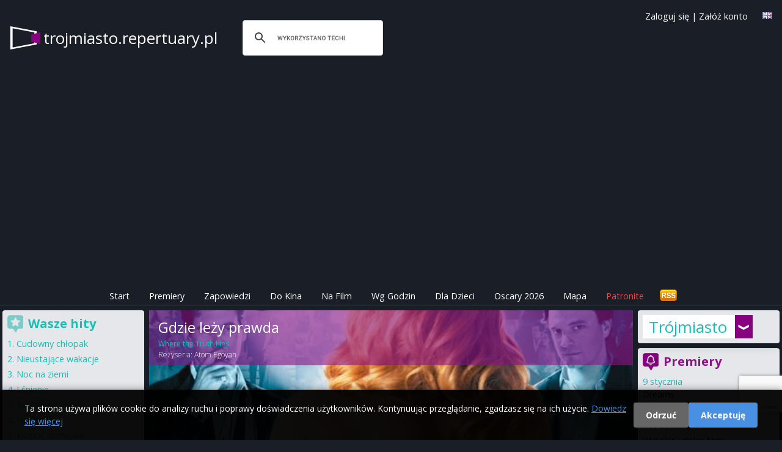

--- FILE ---
content_type: text/html; charset=utf-8
request_url: https://www.google.com/recaptcha/api2/anchor?ar=1&k=6LfVEtgoAAAAANXOBVoWFijbprW8yGnOZVZJAT0k&co=aHR0cHM6Ly90cm9qbWlhc3RvLnJlcGVydHVhcnkucGw6NDQz&hl=en&v=9TiwnJFHeuIw_s0wSd3fiKfN&size=invisible&anchor-ms=20000&execute-ms=30000&cb=siw1saprqe7y
body_size: 48135
content:
<!DOCTYPE HTML><html dir="ltr" lang="en"><head><meta http-equiv="Content-Type" content="text/html; charset=UTF-8">
<meta http-equiv="X-UA-Compatible" content="IE=edge">
<title>reCAPTCHA</title>
<style type="text/css">
/* cyrillic-ext */
@font-face {
  font-family: 'Roboto';
  font-style: normal;
  font-weight: 400;
  font-stretch: 100%;
  src: url(//fonts.gstatic.com/s/roboto/v48/KFO7CnqEu92Fr1ME7kSn66aGLdTylUAMa3GUBHMdazTgWw.woff2) format('woff2');
  unicode-range: U+0460-052F, U+1C80-1C8A, U+20B4, U+2DE0-2DFF, U+A640-A69F, U+FE2E-FE2F;
}
/* cyrillic */
@font-face {
  font-family: 'Roboto';
  font-style: normal;
  font-weight: 400;
  font-stretch: 100%;
  src: url(//fonts.gstatic.com/s/roboto/v48/KFO7CnqEu92Fr1ME7kSn66aGLdTylUAMa3iUBHMdazTgWw.woff2) format('woff2');
  unicode-range: U+0301, U+0400-045F, U+0490-0491, U+04B0-04B1, U+2116;
}
/* greek-ext */
@font-face {
  font-family: 'Roboto';
  font-style: normal;
  font-weight: 400;
  font-stretch: 100%;
  src: url(//fonts.gstatic.com/s/roboto/v48/KFO7CnqEu92Fr1ME7kSn66aGLdTylUAMa3CUBHMdazTgWw.woff2) format('woff2');
  unicode-range: U+1F00-1FFF;
}
/* greek */
@font-face {
  font-family: 'Roboto';
  font-style: normal;
  font-weight: 400;
  font-stretch: 100%;
  src: url(//fonts.gstatic.com/s/roboto/v48/KFO7CnqEu92Fr1ME7kSn66aGLdTylUAMa3-UBHMdazTgWw.woff2) format('woff2');
  unicode-range: U+0370-0377, U+037A-037F, U+0384-038A, U+038C, U+038E-03A1, U+03A3-03FF;
}
/* math */
@font-face {
  font-family: 'Roboto';
  font-style: normal;
  font-weight: 400;
  font-stretch: 100%;
  src: url(//fonts.gstatic.com/s/roboto/v48/KFO7CnqEu92Fr1ME7kSn66aGLdTylUAMawCUBHMdazTgWw.woff2) format('woff2');
  unicode-range: U+0302-0303, U+0305, U+0307-0308, U+0310, U+0312, U+0315, U+031A, U+0326-0327, U+032C, U+032F-0330, U+0332-0333, U+0338, U+033A, U+0346, U+034D, U+0391-03A1, U+03A3-03A9, U+03B1-03C9, U+03D1, U+03D5-03D6, U+03F0-03F1, U+03F4-03F5, U+2016-2017, U+2034-2038, U+203C, U+2040, U+2043, U+2047, U+2050, U+2057, U+205F, U+2070-2071, U+2074-208E, U+2090-209C, U+20D0-20DC, U+20E1, U+20E5-20EF, U+2100-2112, U+2114-2115, U+2117-2121, U+2123-214F, U+2190, U+2192, U+2194-21AE, U+21B0-21E5, U+21F1-21F2, U+21F4-2211, U+2213-2214, U+2216-22FF, U+2308-230B, U+2310, U+2319, U+231C-2321, U+2336-237A, U+237C, U+2395, U+239B-23B7, U+23D0, U+23DC-23E1, U+2474-2475, U+25AF, U+25B3, U+25B7, U+25BD, U+25C1, U+25CA, U+25CC, U+25FB, U+266D-266F, U+27C0-27FF, U+2900-2AFF, U+2B0E-2B11, U+2B30-2B4C, U+2BFE, U+3030, U+FF5B, U+FF5D, U+1D400-1D7FF, U+1EE00-1EEFF;
}
/* symbols */
@font-face {
  font-family: 'Roboto';
  font-style: normal;
  font-weight: 400;
  font-stretch: 100%;
  src: url(//fonts.gstatic.com/s/roboto/v48/KFO7CnqEu92Fr1ME7kSn66aGLdTylUAMaxKUBHMdazTgWw.woff2) format('woff2');
  unicode-range: U+0001-000C, U+000E-001F, U+007F-009F, U+20DD-20E0, U+20E2-20E4, U+2150-218F, U+2190, U+2192, U+2194-2199, U+21AF, U+21E6-21F0, U+21F3, U+2218-2219, U+2299, U+22C4-22C6, U+2300-243F, U+2440-244A, U+2460-24FF, U+25A0-27BF, U+2800-28FF, U+2921-2922, U+2981, U+29BF, U+29EB, U+2B00-2BFF, U+4DC0-4DFF, U+FFF9-FFFB, U+10140-1018E, U+10190-1019C, U+101A0, U+101D0-101FD, U+102E0-102FB, U+10E60-10E7E, U+1D2C0-1D2D3, U+1D2E0-1D37F, U+1F000-1F0FF, U+1F100-1F1AD, U+1F1E6-1F1FF, U+1F30D-1F30F, U+1F315, U+1F31C, U+1F31E, U+1F320-1F32C, U+1F336, U+1F378, U+1F37D, U+1F382, U+1F393-1F39F, U+1F3A7-1F3A8, U+1F3AC-1F3AF, U+1F3C2, U+1F3C4-1F3C6, U+1F3CA-1F3CE, U+1F3D4-1F3E0, U+1F3ED, U+1F3F1-1F3F3, U+1F3F5-1F3F7, U+1F408, U+1F415, U+1F41F, U+1F426, U+1F43F, U+1F441-1F442, U+1F444, U+1F446-1F449, U+1F44C-1F44E, U+1F453, U+1F46A, U+1F47D, U+1F4A3, U+1F4B0, U+1F4B3, U+1F4B9, U+1F4BB, U+1F4BF, U+1F4C8-1F4CB, U+1F4D6, U+1F4DA, U+1F4DF, U+1F4E3-1F4E6, U+1F4EA-1F4ED, U+1F4F7, U+1F4F9-1F4FB, U+1F4FD-1F4FE, U+1F503, U+1F507-1F50B, U+1F50D, U+1F512-1F513, U+1F53E-1F54A, U+1F54F-1F5FA, U+1F610, U+1F650-1F67F, U+1F687, U+1F68D, U+1F691, U+1F694, U+1F698, U+1F6AD, U+1F6B2, U+1F6B9-1F6BA, U+1F6BC, U+1F6C6-1F6CF, U+1F6D3-1F6D7, U+1F6E0-1F6EA, U+1F6F0-1F6F3, U+1F6F7-1F6FC, U+1F700-1F7FF, U+1F800-1F80B, U+1F810-1F847, U+1F850-1F859, U+1F860-1F887, U+1F890-1F8AD, U+1F8B0-1F8BB, U+1F8C0-1F8C1, U+1F900-1F90B, U+1F93B, U+1F946, U+1F984, U+1F996, U+1F9E9, U+1FA00-1FA6F, U+1FA70-1FA7C, U+1FA80-1FA89, U+1FA8F-1FAC6, U+1FACE-1FADC, U+1FADF-1FAE9, U+1FAF0-1FAF8, U+1FB00-1FBFF;
}
/* vietnamese */
@font-face {
  font-family: 'Roboto';
  font-style: normal;
  font-weight: 400;
  font-stretch: 100%;
  src: url(//fonts.gstatic.com/s/roboto/v48/KFO7CnqEu92Fr1ME7kSn66aGLdTylUAMa3OUBHMdazTgWw.woff2) format('woff2');
  unicode-range: U+0102-0103, U+0110-0111, U+0128-0129, U+0168-0169, U+01A0-01A1, U+01AF-01B0, U+0300-0301, U+0303-0304, U+0308-0309, U+0323, U+0329, U+1EA0-1EF9, U+20AB;
}
/* latin-ext */
@font-face {
  font-family: 'Roboto';
  font-style: normal;
  font-weight: 400;
  font-stretch: 100%;
  src: url(//fonts.gstatic.com/s/roboto/v48/KFO7CnqEu92Fr1ME7kSn66aGLdTylUAMa3KUBHMdazTgWw.woff2) format('woff2');
  unicode-range: U+0100-02BA, U+02BD-02C5, U+02C7-02CC, U+02CE-02D7, U+02DD-02FF, U+0304, U+0308, U+0329, U+1D00-1DBF, U+1E00-1E9F, U+1EF2-1EFF, U+2020, U+20A0-20AB, U+20AD-20C0, U+2113, U+2C60-2C7F, U+A720-A7FF;
}
/* latin */
@font-face {
  font-family: 'Roboto';
  font-style: normal;
  font-weight: 400;
  font-stretch: 100%;
  src: url(//fonts.gstatic.com/s/roboto/v48/KFO7CnqEu92Fr1ME7kSn66aGLdTylUAMa3yUBHMdazQ.woff2) format('woff2');
  unicode-range: U+0000-00FF, U+0131, U+0152-0153, U+02BB-02BC, U+02C6, U+02DA, U+02DC, U+0304, U+0308, U+0329, U+2000-206F, U+20AC, U+2122, U+2191, U+2193, U+2212, U+2215, U+FEFF, U+FFFD;
}
/* cyrillic-ext */
@font-face {
  font-family: 'Roboto';
  font-style: normal;
  font-weight: 500;
  font-stretch: 100%;
  src: url(//fonts.gstatic.com/s/roboto/v48/KFO7CnqEu92Fr1ME7kSn66aGLdTylUAMa3GUBHMdazTgWw.woff2) format('woff2');
  unicode-range: U+0460-052F, U+1C80-1C8A, U+20B4, U+2DE0-2DFF, U+A640-A69F, U+FE2E-FE2F;
}
/* cyrillic */
@font-face {
  font-family: 'Roboto';
  font-style: normal;
  font-weight: 500;
  font-stretch: 100%;
  src: url(//fonts.gstatic.com/s/roboto/v48/KFO7CnqEu92Fr1ME7kSn66aGLdTylUAMa3iUBHMdazTgWw.woff2) format('woff2');
  unicode-range: U+0301, U+0400-045F, U+0490-0491, U+04B0-04B1, U+2116;
}
/* greek-ext */
@font-face {
  font-family: 'Roboto';
  font-style: normal;
  font-weight: 500;
  font-stretch: 100%;
  src: url(//fonts.gstatic.com/s/roboto/v48/KFO7CnqEu92Fr1ME7kSn66aGLdTylUAMa3CUBHMdazTgWw.woff2) format('woff2');
  unicode-range: U+1F00-1FFF;
}
/* greek */
@font-face {
  font-family: 'Roboto';
  font-style: normal;
  font-weight: 500;
  font-stretch: 100%;
  src: url(//fonts.gstatic.com/s/roboto/v48/KFO7CnqEu92Fr1ME7kSn66aGLdTylUAMa3-UBHMdazTgWw.woff2) format('woff2');
  unicode-range: U+0370-0377, U+037A-037F, U+0384-038A, U+038C, U+038E-03A1, U+03A3-03FF;
}
/* math */
@font-face {
  font-family: 'Roboto';
  font-style: normal;
  font-weight: 500;
  font-stretch: 100%;
  src: url(//fonts.gstatic.com/s/roboto/v48/KFO7CnqEu92Fr1ME7kSn66aGLdTylUAMawCUBHMdazTgWw.woff2) format('woff2');
  unicode-range: U+0302-0303, U+0305, U+0307-0308, U+0310, U+0312, U+0315, U+031A, U+0326-0327, U+032C, U+032F-0330, U+0332-0333, U+0338, U+033A, U+0346, U+034D, U+0391-03A1, U+03A3-03A9, U+03B1-03C9, U+03D1, U+03D5-03D6, U+03F0-03F1, U+03F4-03F5, U+2016-2017, U+2034-2038, U+203C, U+2040, U+2043, U+2047, U+2050, U+2057, U+205F, U+2070-2071, U+2074-208E, U+2090-209C, U+20D0-20DC, U+20E1, U+20E5-20EF, U+2100-2112, U+2114-2115, U+2117-2121, U+2123-214F, U+2190, U+2192, U+2194-21AE, U+21B0-21E5, U+21F1-21F2, U+21F4-2211, U+2213-2214, U+2216-22FF, U+2308-230B, U+2310, U+2319, U+231C-2321, U+2336-237A, U+237C, U+2395, U+239B-23B7, U+23D0, U+23DC-23E1, U+2474-2475, U+25AF, U+25B3, U+25B7, U+25BD, U+25C1, U+25CA, U+25CC, U+25FB, U+266D-266F, U+27C0-27FF, U+2900-2AFF, U+2B0E-2B11, U+2B30-2B4C, U+2BFE, U+3030, U+FF5B, U+FF5D, U+1D400-1D7FF, U+1EE00-1EEFF;
}
/* symbols */
@font-face {
  font-family: 'Roboto';
  font-style: normal;
  font-weight: 500;
  font-stretch: 100%;
  src: url(//fonts.gstatic.com/s/roboto/v48/KFO7CnqEu92Fr1ME7kSn66aGLdTylUAMaxKUBHMdazTgWw.woff2) format('woff2');
  unicode-range: U+0001-000C, U+000E-001F, U+007F-009F, U+20DD-20E0, U+20E2-20E4, U+2150-218F, U+2190, U+2192, U+2194-2199, U+21AF, U+21E6-21F0, U+21F3, U+2218-2219, U+2299, U+22C4-22C6, U+2300-243F, U+2440-244A, U+2460-24FF, U+25A0-27BF, U+2800-28FF, U+2921-2922, U+2981, U+29BF, U+29EB, U+2B00-2BFF, U+4DC0-4DFF, U+FFF9-FFFB, U+10140-1018E, U+10190-1019C, U+101A0, U+101D0-101FD, U+102E0-102FB, U+10E60-10E7E, U+1D2C0-1D2D3, U+1D2E0-1D37F, U+1F000-1F0FF, U+1F100-1F1AD, U+1F1E6-1F1FF, U+1F30D-1F30F, U+1F315, U+1F31C, U+1F31E, U+1F320-1F32C, U+1F336, U+1F378, U+1F37D, U+1F382, U+1F393-1F39F, U+1F3A7-1F3A8, U+1F3AC-1F3AF, U+1F3C2, U+1F3C4-1F3C6, U+1F3CA-1F3CE, U+1F3D4-1F3E0, U+1F3ED, U+1F3F1-1F3F3, U+1F3F5-1F3F7, U+1F408, U+1F415, U+1F41F, U+1F426, U+1F43F, U+1F441-1F442, U+1F444, U+1F446-1F449, U+1F44C-1F44E, U+1F453, U+1F46A, U+1F47D, U+1F4A3, U+1F4B0, U+1F4B3, U+1F4B9, U+1F4BB, U+1F4BF, U+1F4C8-1F4CB, U+1F4D6, U+1F4DA, U+1F4DF, U+1F4E3-1F4E6, U+1F4EA-1F4ED, U+1F4F7, U+1F4F9-1F4FB, U+1F4FD-1F4FE, U+1F503, U+1F507-1F50B, U+1F50D, U+1F512-1F513, U+1F53E-1F54A, U+1F54F-1F5FA, U+1F610, U+1F650-1F67F, U+1F687, U+1F68D, U+1F691, U+1F694, U+1F698, U+1F6AD, U+1F6B2, U+1F6B9-1F6BA, U+1F6BC, U+1F6C6-1F6CF, U+1F6D3-1F6D7, U+1F6E0-1F6EA, U+1F6F0-1F6F3, U+1F6F7-1F6FC, U+1F700-1F7FF, U+1F800-1F80B, U+1F810-1F847, U+1F850-1F859, U+1F860-1F887, U+1F890-1F8AD, U+1F8B0-1F8BB, U+1F8C0-1F8C1, U+1F900-1F90B, U+1F93B, U+1F946, U+1F984, U+1F996, U+1F9E9, U+1FA00-1FA6F, U+1FA70-1FA7C, U+1FA80-1FA89, U+1FA8F-1FAC6, U+1FACE-1FADC, U+1FADF-1FAE9, U+1FAF0-1FAF8, U+1FB00-1FBFF;
}
/* vietnamese */
@font-face {
  font-family: 'Roboto';
  font-style: normal;
  font-weight: 500;
  font-stretch: 100%;
  src: url(//fonts.gstatic.com/s/roboto/v48/KFO7CnqEu92Fr1ME7kSn66aGLdTylUAMa3OUBHMdazTgWw.woff2) format('woff2');
  unicode-range: U+0102-0103, U+0110-0111, U+0128-0129, U+0168-0169, U+01A0-01A1, U+01AF-01B0, U+0300-0301, U+0303-0304, U+0308-0309, U+0323, U+0329, U+1EA0-1EF9, U+20AB;
}
/* latin-ext */
@font-face {
  font-family: 'Roboto';
  font-style: normal;
  font-weight: 500;
  font-stretch: 100%;
  src: url(//fonts.gstatic.com/s/roboto/v48/KFO7CnqEu92Fr1ME7kSn66aGLdTylUAMa3KUBHMdazTgWw.woff2) format('woff2');
  unicode-range: U+0100-02BA, U+02BD-02C5, U+02C7-02CC, U+02CE-02D7, U+02DD-02FF, U+0304, U+0308, U+0329, U+1D00-1DBF, U+1E00-1E9F, U+1EF2-1EFF, U+2020, U+20A0-20AB, U+20AD-20C0, U+2113, U+2C60-2C7F, U+A720-A7FF;
}
/* latin */
@font-face {
  font-family: 'Roboto';
  font-style: normal;
  font-weight: 500;
  font-stretch: 100%;
  src: url(//fonts.gstatic.com/s/roboto/v48/KFO7CnqEu92Fr1ME7kSn66aGLdTylUAMa3yUBHMdazQ.woff2) format('woff2');
  unicode-range: U+0000-00FF, U+0131, U+0152-0153, U+02BB-02BC, U+02C6, U+02DA, U+02DC, U+0304, U+0308, U+0329, U+2000-206F, U+20AC, U+2122, U+2191, U+2193, U+2212, U+2215, U+FEFF, U+FFFD;
}
/* cyrillic-ext */
@font-face {
  font-family: 'Roboto';
  font-style: normal;
  font-weight: 900;
  font-stretch: 100%;
  src: url(//fonts.gstatic.com/s/roboto/v48/KFO7CnqEu92Fr1ME7kSn66aGLdTylUAMa3GUBHMdazTgWw.woff2) format('woff2');
  unicode-range: U+0460-052F, U+1C80-1C8A, U+20B4, U+2DE0-2DFF, U+A640-A69F, U+FE2E-FE2F;
}
/* cyrillic */
@font-face {
  font-family: 'Roboto';
  font-style: normal;
  font-weight: 900;
  font-stretch: 100%;
  src: url(//fonts.gstatic.com/s/roboto/v48/KFO7CnqEu92Fr1ME7kSn66aGLdTylUAMa3iUBHMdazTgWw.woff2) format('woff2');
  unicode-range: U+0301, U+0400-045F, U+0490-0491, U+04B0-04B1, U+2116;
}
/* greek-ext */
@font-face {
  font-family: 'Roboto';
  font-style: normal;
  font-weight: 900;
  font-stretch: 100%;
  src: url(//fonts.gstatic.com/s/roboto/v48/KFO7CnqEu92Fr1ME7kSn66aGLdTylUAMa3CUBHMdazTgWw.woff2) format('woff2');
  unicode-range: U+1F00-1FFF;
}
/* greek */
@font-face {
  font-family: 'Roboto';
  font-style: normal;
  font-weight: 900;
  font-stretch: 100%;
  src: url(//fonts.gstatic.com/s/roboto/v48/KFO7CnqEu92Fr1ME7kSn66aGLdTylUAMa3-UBHMdazTgWw.woff2) format('woff2');
  unicode-range: U+0370-0377, U+037A-037F, U+0384-038A, U+038C, U+038E-03A1, U+03A3-03FF;
}
/* math */
@font-face {
  font-family: 'Roboto';
  font-style: normal;
  font-weight: 900;
  font-stretch: 100%;
  src: url(//fonts.gstatic.com/s/roboto/v48/KFO7CnqEu92Fr1ME7kSn66aGLdTylUAMawCUBHMdazTgWw.woff2) format('woff2');
  unicode-range: U+0302-0303, U+0305, U+0307-0308, U+0310, U+0312, U+0315, U+031A, U+0326-0327, U+032C, U+032F-0330, U+0332-0333, U+0338, U+033A, U+0346, U+034D, U+0391-03A1, U+03A3-03A9, U+03B1-03C9, U+03D1, U+03D5-03D6, U+03F0-03F1, U+03F4-03F5, U+2016-2017, U+2034-2038, U+203C, U+2040, U+2043, U+2047, U+2050, U+2057, U+205F, U+2070-2071, U+2074-208E, U+2090-209C, U+20D0-20DC, U+20E1, U+20E5-20EF, U+2100-2112, U+2114-2115, U+2117-2121, U+2123-214F, U+2190, U+2192, U+2194-21AE, U+21B0-21E5, U+21F1-21F2, U+21F4-2211, U+2213-2214, U+2216-22FF, U+2308-230B, U+2310, U+2319, U+231C-2321, U+2336-237A, U+237C, U+2395, U+239B-23B7, U+23D0, U+23DC-23E1, U+2474-2475, U+25AF, U+25B3, U+25B7, U+25BD, U+25C1, U+25CA, U+25CC, U+25FB, U+266D-266F, U+27C0-27FF, U+2900-2AFF, U+2B0E-2B11, U+2B30-2B4C, U+2BFE, U+3030, U+FF5B, U+FF5D, U+1D400-1D7FF, U+1EE00-1EEFF;
}
/* symbols */
@font-face {
  font-family: 'Roboto';
  font-style: normal;
  font-weight: 900;
  font-stretch: 100%;
  src: url(//fonts.gstatic.com/s/roboto/v48/KFO7CnqEu92Fr1ME7kSn66aGLdTylUAMaxKUBHMdazTgWw.woff2) format('woff2');
  unicode-range: U+0001-000C, U+000E-001F, U+007F-009F, U+20DD-20E0, U+20E2-20E4, U+2150-218F, U+2190, U+2192, U+2194-2199, U+21AF, U+21E6-21F0, U+21F3, U+2218-2219, U+2299, U+22C4-22C6, U+2300-243F, U+2440-244A, U+2460-24FF, U+25A0-27BF, U+2800-28FF, U+2921-2922, U+2981, U+29BF, U+29EB, U+2B00-2BFF, U+4DC0-4DFF, U+FFF9-FFFB, U+10140-1018E, U+10190-1019C, U+101A0, U+101D0-101FD, U+102E0-102FB, U+10E60-10E7E, U+1D2C0-1D2D3, U+1D2E0-1D37F, U+1F000-1F0FF, U+1F100-1F1AD, U+1F1E6-1F1FF, U+1F30D-1F30F, U+1F315, U+1F31C, U+1F31E, U+1F320-1F32C, U+1F336, U+1F378, U+1F37D, U+1F382, U+1F393-1F39F, U+1F3A7-1F3A8, U+1F3AC-1F3AF, U+1F3C2, U+1F3C4-1F3C6, U+1F3CA-1F3CE, U+1F3D4-1F3E0, U+1F3ED, U+1F3F1-1F3F3, U+1F3F5-1F3F7, U+1F408, U+1F415, U+1F41F, U+1F426, U+1F43F, U+1F441-1F442, U+1F444, U+1F446-1F449, U+1F44C-1F44E, U+1F453, U+1F46A, U+1F47D, U+1F4A3, U+1F4B0, U+1F4B3, U+1F4B9, U+1F4BB, U+1F4BF, U+1F4C8-1F4CB, U+1F4D6, U+1F4DA, U+1F4DF, U+1F4E3-1F4E6, U+1F4EA-1F4ED, U+1F4F7, U+1F4F9-1F4FB, U+1F4FD-1F4FE, U+1F503, U+1F507-1F50B, U+1F50D, U+1F512-1F513, U+1F53E-1F54A, U+1F54F-1F5FA, U+1F610, U+1F650-1F67F, U+1F687, U+1F68D, U+1F691, U+1F694, U+1F698, U+1F6AD, U+1F6B2, U+1F6B9-1F6BA, U+1F6BC, U+1F6C6-1F6CF, U+1F6D3-1F6D7, U+1F6E0-1F6EA, U+1F6F0-1F6F3, U+1F6F7-1F6FC, U+1F700-1F7FF, U+1F800-1F80B, U+1F810-1F847, U+1F850-1F859, U+1F860-1F887, U+1F890-1F8AD, U+1F8B0-1F8BB, U+1F8C0-1F8C1, U+1F900-1F90B, U+1F93B, U+1F946, U+1F984, U+1F996, U+1F9E9, U+1FA00-1FA6F, U+1FA70-1FA7C, U+1FA80-1FA89, U+1FA8F-1FAC6, U+1FACE-1FADC, U+1FADF-1FAE9, U+1FAF0-1FAF8, U+1FB00-1FBFF;
}
/* vietnamese */
@font-face {
  font-family: 'Roboto';
  font-style: normal;
  font-weight: 900;
  font-stretch: 100%;
  src: url(//fonts.gstatic.com/s/roboto/v48/KFO7CnqEu92Fr1ME7kSn66aGLdTylUAMa3OUBHMdazTgWw.woff2) format('woff2');
  unicode-range: U+0102-0103, U+0110-0111, U+0128-0129, U+0168-0169, U+01A0-01A1, U+01AF-01B0, U+0300-0301, U+0303-0304, U+0308-0309, U+0323, U+0329, U+1EA0-1EF9, U+20AB;
}
/* latin-ext */
@font-face {
  font-family: 'Roboto';
  font-style: normal;
  font-weight: 900;
  font-stretch: 100%;
  src: url(//fonts.gstatic.com/s/roboto/v48/KFO7CnqEu92Fr1ME7kSn66aGLdTylUAMa3KUBHMdazTgWw.woff2) format('woff2');
  unicode-range: U+0100-02BA, U+02BD-02C5, U+02C7-02CC, U+02CE-02D7, U+02DD-02FF, U+0304, U+0308, U+0329, U+1D00-1DBF, U+1E00-1E9F, U+1EF2-1EFF, U+2020, U+20A0-20AB, U+20AD-20C0, U+2113, U+2C60-2C7F, U+A720-A7FF;
}
/* latin */
@font-face {
  font-family: 'Roboto';
  font-style: normal;
  font-weight: 900;
  font-stretch: 100%;
  src: url(//fonts.gstatic.com/s/roboto/v48/KFO7CnqEu92Fr1ME7kSn66aGLdTylUAMa3yUBHMdazQ.woff2) format('woff2');
  unicode-range: U+0000-00FF, U+0131, U+0152-0153, U+02BB-02BC, U+02C6, U+02DA, U+02DC, U+0304, U+0308, U+0329, U+2000-206F, U+20AC, U+2122, U+2191, U+2193, U+2212, U+2215, U+FEFF, U+FFFD;
}

</style>
<link rel="stylesheet" type="text/css" href="https://www.gstatic.com/recaptcha/releases/9TiwnJFHeuIw_s0wSd3fiKfN/styles__ltr.css">
<script nonce="yT7oLWXEBZ22Pl02OIYAYg" type="text/javascript">window['__recaptcha_api'] = 'https://www.google.com/recaptcha/api2/';</script>
<script type="text/javascript" src="https://www.gstatic.com/recaptcha/releases/9TiwnJFHeuIw_s0wSd3fiKfN/recaptcha__en.js" nonce="yT7oLWXEBZ22Pl02OIYAYg">
      
    </script></head>
<body><div id="rc-anchor-alert" class="rc-anchor-alert"></div>
<input type="hidden" id="recaptcha-token" value="[base64]">
<script type="text/javascript" nonce="yT7oLWXEBZ22Pl02OIYAYg">
      recaptcha.anchor.Main.init("[\x22ainput\x22,[\x22bgdata\x22,\x22\x22,\[base64]/[base64]/[base64]/[base64]/cjw8ejpyPj4+eil9Y2F0Y2gobCl7dGhyb3cgbDt9fSxIPWZ1bmN0aW9uKHcsdCx6KXtpZih3PT0xOTR8fHc9PTIwOCl0LnZbd10/dC52W3ddLmNvbmNhdCh6KTp0LnZbd109b2Yoeix0KTtlbHNle2lmKHQuYkImJnchPTMxNylyZXR1cm47dz09NjZ8fHc9PTEyMnx8dz09NDcwfHx3PT00NHx8dz09NDE2fHx3PT0zOTd8fHc9PTQyMXx8dz09Njh8fHc9PTcwfHx3PT0xODQ/[base64]/[base64]/[base64]/bmV3IGRbVl0oSlswXSk6cD09Mj9uZXcgZFtWXShKWzBdLEpbMV0pOnA9PTM/bmV3IGRbVl0oSlswXSxKWzFdLEpbMl0pOnA9PTQ/[base64]/[base64]/[base64]/[base64]\x22,\[base64]\\u003d\\u003d\x22,\x22w7svw4BVDcOuGirDp2fDhMOmw701w50Vw6kSw4ofUyxFA8KKIsKbwpU6Cl7DpxDDmcOVQ3I1EsK+E0xmw4sWw5HDicOqw7bCucK0BMKtXsOKX0nDh8K2J8KKw4jCncOSDsO1wqXCl3zDuW/DrSDDuio5B8KIB8O1SQfDgcKLKFwbw4zCtz7Cjmkuwr/[base64]/wqsaSz7CiWnCvErClFzCk8OIdELCi3VRbsK4UiPCjsO/w7AJDDxLYXlRLMOUw7DCvsO8LnjDpBQPGkw2YHLCiglLUhEFXQUve8KUPkjDp8O3IMKvwp/DjcKsWmU+RQDCnsOYdcKXw4/Dtk3DgGnDpcOfwqjCtz9YMcKjwqfCghjCinfCqsKUwpjDmsOKT3NrMFDDokUbTBVEI8OZwprCq3hzeVZzejHCvcKcQ8O5fMOWFsKMP8OjwpFqKgXDscOOHVTDnMKFw5gCE8OVw5d4worCnHdKwpXDgFU4OcO+bsOdRMOwWlfCgFXDpytiwq/DuR/CtXUyFWXDu8K2OcO7Sy/DrFlqKcKVwqBsMgnCuwZLw5p0w6DCncO5wqN5XWzCkQ/CvSguw73Dkj0WwoXDm19MwrXCjUlEw4jCnCs/[base64]/Do8KywphqwoQTwrjCoizCu8ORVsKUwoNoexksFsO8wqIJw5jCpMOwwrZ0AsK/McOhSlDDvMKWw7zDkAnCo8Kdc8OlYsOQB0dXdBQ3wo5ew7xyw7fDtRHClRkmNMOydzjDj0sXVcOfw7PChEhnwoPClxddf1bCkm/DoipBw5NJCMOIYwhsw4c7Hglkwp/[base64]/DrFsmccO5woTCkHhoSnojwpXCmychwoBlZ1jDkyPCq34DDsKqw6/Dh8Kcw4wPLmLDo8OBwqTCmsOJHcOSasOKWcKTw4vDon7DpBbDgcOxDMKwMRnCl21sF8OJwoMLKMOIwp0aJcKdw6F8wrwKN8OewqDDg8KzYSNyw7TDrcKZLRzDtX7ClsOoITXDuAJKclQtw4zCnXHDtRbDkmwud1/DhQDDhHx2TRoWw4DDlsO3W0bDqW5wHh5/TMOowoLDhWxJw6Uzw50lw5cOwofCrMKHJwjDlcKxwr0MwrHDlxAUw6NZMEMOZhPDuk/Cnh4Dw5MfbsODUyACw53CncOvw5zDvCsJLsOIw7JyT2oywozCjMKGwp/DssO2w7DDmsOUw7fDg8K3aHFhw6rCnx9qIhbDvMOuNsK9wp3DmMOKw5N+w7zDs8KZwpXCucK/OG/CuC9Uw7/[base64]/CksKjHxdLwodMVS7ChMKww5TCln/DvV/DnMONORdPwo0nw4EvbAIMNVo1a3t/IMKrSMOtIcO8wozCqQzDgsOOwqQBMS5ZKgDDimsnwr7CtsK1w5bDpUdhw5bCq3New4XDmxhkw6JhccKuwrAuG8Ksw7BpZCgvwpjDolR/WjQzQcOMwrdiSFcqY8KHEi7DjcKpVmXCtcObQcOkBA7CmMK/w7tGRsKSwrVFwpXCsXVnw7nCmXPDiEbCv8KNw5fCkwpXC8OEw6M8dQfCj8K3CG8Lw5IpHMKFYQthCMOQw5t0fMKLwpnDhl3CjcOwwp4Nw7NZC8Omw6IaL1sYVTdPw6oXWTHDvlUpw7TDksKkeGwLbMKbOsKMPyBuwoDCpnlQTDpPEcKnwqbDmigGwpR/w4JjEmLDmHbCmMK9CMKMwrHDscO9wqHDu8OrODvCtMKfcBjCqMOHwpJowo/Du8KWwppTbMOjwq9fwp8Swq/DqiMpw5RgaMO/wqYgGMO5w5LChMO0w7I1wq7DvsOZfsKxw6Fuwo/CkAEnJcOiw6A4w4fCqFPCsEvDgB8pwp90RHfCklnDiwg8wq3DqMO3RDxew6FCBWfCl8ODw5XCsSfDigHCswvDocOjwolfw545w5nCllrCjMKgW8K5w7A+aFdOw4kowpJ7eW94UsKpw79awo/DhCEVwo/CjVjCt2rDpnFvwoPCjMKqw5fCgykEwqZJw55MScOhwo3Cg8O4wprCl8KfXmguwobClsKAWCbDisOMw68Dw4zDt8Kyw7dkSH/DiMK/NSfCtsKuwpteTzp6w5FoEsOVw7DClsKLAXR2wroIdsOlwp8sCWJiw5Z6LWvDi8KheS3DoHJuUcKJwrXCpMOfwprDp8Ofw41Xw5XDk8KUwo1Iw4/Dk8OGwqzCm8OTdDg5w77CjsOfw5fDqR4SfilTw5fDn8O2K2vDtl3Cp8O3bVvCu8OAJsK2wq3DocKVw6/CnMKXw4dTw6wjw618w6rDo1/CvW7DoknDlsKXw4LDkDRQwoB4Q8KaD8K5HcObwr3Cl8Ked8Kiwp9FHlhBDcKbHMOnw7QIwphAYsKCwrshdhMBwo1fU8O3wq4ww7bCtlh5ckDDvcOBwoTDoMOlFSnDnMK1wr0lw6Itw6R8J8KnNEJ0H8OqV8KELsOcFTTCvjU/w4/DhHciw5Vhwpgiw73CnGg/[base64]/[base64]/wrkcEwk4wq3DiV87dMKya8OMw5jCiT3CiMKIZMOswo7DvFd4ACrCuAbDpcKDw6ldwr/[base64]/[base64]/Cji57wpIrE8OkwoTDnC/DlcKPw6cVwpZPwrw2w5JdwqzDmsOgwqHCpsOzLMKlw7p+w4jCojkhccOzMMKMw7zDscK7wqrDpcKLesKzw6PCuG1uwqVlwol5JRDDvkzDnEZpYA4gw61zAcOhPcKyw79lHMKvFsO3aCoIw6vDq8KrwoPDkwnDgAHDjnx1w6BewoZlwovCowhgwrHCthUBB8KowptAw4/CtMOZw6w8wpNmCcKsWA7DqlhII8KiDic4wqDCosO7b8O4dXkjw5lFZ8OCDMKbwrdbw5DChsOGDDQtw6h8woHCiBbCv8OYL8OnPRvDsMOgwo4Uw75Bw5zDjn/CnUErw6hEIxrCjmRTMMOuw63Cowwfw7PDjcOrQUdxw5rCs8Oww53Di8OKTgRFwp8SwoDCig0xaDfDshjCpsOgwrLCrgR/PMKcC8Oiwp/DjFHDr2HDv8KkGVccw7hTFWrDncOqVcOlwq/DnWfCkMKdw4Y/[base64]/DcKmw451w4pjw6LDqsKawpFgwrjCuMKSw7nCkBBaEhrDnsKSwqXDpBd5w5xOw6TCjAZ/w6jCmkTDtcKRw5ZRw6vDqcOwwoUEUcOEIcOHw5PDvcKjwok2TFw+woxBw5jCqSLCjCEIQyEvNG/[base64]/wozDrSs1wrDCpS7CjMOzw5hFcSXDgcKZwoXCh8KIw6EYwoHDhi80cnrDmi3CiHsMQHjDqgsrwq3Cn1ETRsK/XHd1dMOcwpzDosOHwrHDm2MOHMKPKcK6YMOCw4ELB8KmLMKBwrfDrVrCocO4wpp4wrrDtjkVCCfCusONwrEnOl0lw7JHw58dccKWw5zCpkQcwqY/LxDDmsKgw7ILw7PDksKGE8KHc3VmDCZWaMO4wrnCmsK8eRY+w68zw5DCs8Oyw7ACw7fDugFww5XCuxnCmFLDs8KAwrcMw67Ci8KYw6wjw43Dn8Kaw6/DlcOfEMOXJUvCrnkNw5HDhsKHw5Bqw6PDnsOHw7F6ORjDssKvw5gZwrYjw5fCmAkUw6wWwo7Ciltjw4MCbVDCm8KLw7UnHXBJwovCrMO7Un5pLcKIw7tJw5NkXzZcdMOtwroBIWJDTRcswoVEe8Okw4lUwpMcw43CosKaw6ZVPsKwYE/[base64]/Domk1CBLDp8OlFU3CkA/Di8KvHDnCt8Kew7HDvMKjfUxKOSdCfsKWw48XCxzCgk9qw4nDg3R3w4kywrjDl8O5IsKnw4TDpsKqXErChcO+WMOOwrV+worDqsKJFW/[base64]/McKwwpJQGwMkN8O3w5jDhkfDvMOPw4XDhMKfw6vDp8KOcMKaSx0ZfBvDoMKCwqISK8OZwrfCkzzCnsKZw47CoMK3w7/[base64]/wq8dLcOjf8KEw5TDtCNvwoYwKB5Hw7jDiMOdP8Kkwqw4w5bCtMO7wqfCpnpHOcOwH8OMDhvDiGPCnMO2wpDDosK9w6vDtsOlO35bwpZAaipiZsO/[base64]/DmG/DjH/DtmPDrMKWw594w6LDjcO9w7RUDi/ChCrDpgJqw5QHU0TCk1fCjcKow718QnYRw4/Dt8KHw5zCqsKcMh8ZwpUXwqZ3ORNuOcK+bhDDn8ORw5HCgMOfwr7DssO8w6nCvTHCqsKxJCzCun9KEBUawoTDtcOqCsK+KsKXHHDDqMKjw7EBf8KuImN7fMKedMKUSS3CrGjDucOjwoXCmcOzS8O/wqHDn8Kvw7rDgVVqw6chw6lNGHwHVDxrwoPDg0XCmF7CpALDoT/Ds2/DtSfDtcO2w7YCKkbCs0dPIMO6wrU3wo/Dn8Kxwpkjw48MJcOOHcKOwrtbKsKPwrrCpcKVw655w5JOw41hwqhxK8Kswr5gFmjCtVE2wpfDmQrDlMKswpMsFwDCqRVAwrg6wroQIcO8WMOiwq94w65Rw6t0w5pNen/DlgPCrRrDj0BWw6TDscKTY8OWw4jDkMKRwqDDlsK6wobDjMKmw7zCrMOjA2J4TWRLwqrCuxJWVsKCMcOjL8K+woA0wqXDrwAmwrNIwqF4wp5iRVEuw5oqcncdRMKbI8OhJ0sxw5nDhsOdw5zDiSAZS8O0fGTDs8O/NcK6A0vCnsO4w5kwPsOeEMKLw6x1MMOyKsKrwrcDw7xEwrDDscOfwp7ClAfDqMKqw5IsEsK3I8OdYMKTUG/DrcOaSRNrchRbw7JmwrnDuMO7woUdw6LDjxk3w5HChsOewpLDucOqwr7CnsK1IMKDDcKTRmAlcsOnHsKyNcKJwqcBwq13TAYnU8K6w4p3VcOHw6PDmcOww78EMBvCgMOTAsODwprDsXvDtDURwrcUwqJuwpAvOMKBRcKaw7Rnc1/DqSrClSvDhcK5TR9tFCg/w4jCslpaCcOewodWwqlEwqLClGDCsMOXMcK3GsKTH8OkwqMbwqo/MF0gOmNrwr9OwqNCw7UaNxfClMO4LMOhw7xBwrXCi8KVw57CqG5owpHCjcKxCMKQwo7ChcKTVHvDkXjDkcKmwqPDnsKaf8OzPSfCtcKvwqLDoALDn8OXHxXCssK3aUlow6s4wrPDqnXDtnHDo8KTw5QQN1/DskjDkcKLS8O2bsOAEMOzYzTDh1Jmwr5APMObPEAmWQ5Ew5fDgcOcMzbCncOCw6rCj8OvZQhmaHDDisK1TcOUVTxYXWpowqLCqyxfw4HDvcOSJQ01w4PCqMKhwohww5JDw6/CqFwtw4IaDjVXw6zDvcOawojCrmXDghZBbMKbOcOiwo/[base64]/w6s6ei3CqMKhMMOTJ8K4woBkHhdYwp7DnFcdFcOxwonDrMOaw4l6w6vChmlmPRsQNcKqO8OBw5RKwp8secOtXQppwp/Cv3rDsFjCqsKkw4vCrsKAwpkgw4luCsOaw5/CvcK+HUHCni5gwoXDk31+w4safsO1SsK8Bhsvw6NuW8K7w6zDqcKnH8Oif8Kjw7F2bE3CiMKBf8KceMOyY20Wwqobw7I3HMKkwp/CjsOuwoxHIMKnaAwpw4M2w5vCqnnCr8K4w4QYw6DDosOILMOhCsKIclJJwqh6cC7DicKiX3gUw5vDpcK7dMOZfxrDqVvDvg1NSsOxbsK9QcO9D8OsecOMM8KEw4/Clw3DhHXDtMKvW2vCjVjCg8K0U8K5wrPDssOawqtCw5bCv28mGnLCuMK3w6XDm3PDvMKxwpETBMOKF8OzZMKtw5dKw7/[base64]/CgRLDlA7Cj8K8UGfCmcKtKMKzwo3CuEvCksObw6ZKLMKHw7NJUMOffcKhw5UOacK4wrDDk8Oad2vCr2nDhgUXw680CF5OEDLDj1HChcOyPQ1Hw6QCwrNawqjCuMK2w5IXHsKmw59fwoEzwr/ClCrDo2/CksK2w6jDsV/CosKawpPCpx7CrsOjUMKaOgDCh2vCvlfDt8OEJVpYwo3DlsO0w6txDA1YwqjDlHjDhcKnRjTCpsO4w5/CuMKfwobCocKlwq4NwpzCokXDhDzCol3DgMKBOhLDpMKPL8OcbcO4PnllwoHCk27DuCNVw4fCkMOWwoBVL8KMHTE1IMKrw5ouwpXCs8O7P8KTVDp6wq/DtUzDrH4xLWjClsOiw4l4w7tcwqnCp3jCucO4esOTwqE+BsO6A8K1w43DuG4+ZcOhZmrCnyXDphkPRMOMw4jDvGoseMK9wpxPKcOHTD3ClsK7FsKsY8OfExrCgMO4MMOZGWACeDfDmsK4DMOFwop/[base64]/Cj8O+K3LCvixWwr7Do8O5w4PDlsOSwrQqwoh1OlUXNcOew5nDplDCs0tVewfCvcO2WMO+w6HDkcKyw4jCqsKBw5TCsTZXwqd2C8KrRsO4w5PChEY5woE/[base64]/DiUQJwqIgwr7DqcKJWMOSw6vDpgM/w61hKm0iw6/DusOkw6rDjMK8AGbDhmLDjsKZPTBrb3PDgsOGOcOfUQhxHSJpDm3DocO7IFE3Fmxawq7DiSLDgsK3wolLw4LClxsiw6gsw5MvRVHCssORVsO6w7zDhcKGTsK4csOXPg5+OQZNNRhGwpvCg27CkXgtFQ/[base64]/PTEGdCLCu8OmO0sLE8K4dVHDsMKSw7vDsWEQw6/DicOFRiEgwo41G8KpUcOHawjCn8KmwoAyMUnDgcOsCsKww4liwo7Dmw3DpjzDlQ0Nw5ocwqPCicO9wpwSNlPDvcOqwrLDkkJYw5/Do8KcI8KHw4fDqgjDh8O5wpDCr8OlwqXDjMObwr7DpFbDkMOCwrtgfh9+wp3CvcOHw4LDkFYIMyrDvHNJQ8K5DMOIw73DvsKWwodjwo13C8O9VSPCiyTDrQDCisKMOsOzw5JBLMOrbMOTwrjCmcOIM8OgYcKAw5XCj0U4DsKbcRDCvV/CtVjCgUVuw7EQHAXDv8Kew5PCvsKrf8ORW8K+fMKbQsK0GmJfwpEocXcKwq/CiMO0KwfDjcKlLcOrwop1w6UvX8KIwoDDrMKlBcOOGDzCjcKkAA0SWkzCoAsYw5gwwoLDhcK/SMK4bMKQwrNYwrsUH3BzHRXCvcO6wr3Ct8KTSWttMcO4PQ43w55eP3dSGMOJYMOwKhTCjhDCkTQiwpXCl2/DrSzCjmZqw61Rdz86UcKnWMKSFm58DmcGB8OIwrXDixbClMOIw5LDt0nCp8Kvwo85AnjCh8K9BMK2LXN/[base64]/DtFQCwpjDvcK0Lm7CiX49M1jCgMOGW8O/w7/DqMOIwqMZLEvDmsOzwpjCkcKAYsOnJAXCkS5uwr4ywonCq8KTwq/CksKzdsK3w4tKwrggwqjCoMOvZUpMZVNLw5dGwooGwonCicKlw5PDgyLDi2DDoMKfEFzCjsKWWcKWfcOaaMOlbzXDgsKdwpUvwqPDmmdXNHjCncOMw7BwYMKjPmPCtTDDkSU8wrNyaBRtwqtpUsOiPibDrCPCgsK7w5J/wrdlw7zCn27CqMKmwrtyw7V3w7Fow7oWXHzDgcO9wqwkWMKmHsODw5pqcDUraTQkWcOdw5g5w4TDvG0Qwr/DpRwZYcOiJMKsccOcdMKYw4RpOsOzw6wkwofDmgRLwpgjHcKWwqs2LyJ7wqI8DljDi2kHwqhxMcOSwqnCgcKwJkZYwrpmEwPCgBTDjMKKw4ABw7hQw47DrmPCssOXw5/Di8OoYz0rwqjCokjCkcOBRW7DrcOaI8KMwqnCqxbCt8OjIsOfOGvDmFNCwo/[base64]/W0LDqMKKwrNEwo4vSWc6QcK/VA1iwp7CgsO/TzQpent/[base64]/wow2wqodwo5BQMKTVG/[base64]/[base64]/CpsODW1HDncKOUWRjSsO8S8KswqfCjsOAw5nDohE9AVLDl8KiwoV4wrfCg0HCtcKSw4bDucOVwo8ew7nDrMK6HSfDmyQACHvDjilYw4h1PVDDoRfCgMKyeRHDn8KGwoY/ETt/K8O5LsOTw73DkcKUwovClhIZDGbCiMOwA8KrwpRDaVLCi8KCw7HDkw8pHjzDpsOJfsKpw47Cj2tiwpZAwpzCkMOyccO+w6/DmVvCvxMqw5zDpipvwrnDlcOswrvCoMKSYsO+wpvComjDtkzCjUEgw5/ClF7CtsKMNFQpbMOew67DtgxiCx/DtMOGMMKrwrvDhQzDhcOwOcO0XGVWW8OxCsOnag1vWcOWPMONwqzCuMKdwqPDmyZ+w6VXw6fDhMOyJsKxX8KUTMO9GcO/YsKyw7LDonrCrU7DqFZCGcKKw6TCv8OnwqTDg8KcQcOEw5nDl0UhbB7CiyfDmTNTAsKkw7TDnAbDiXYYOMOqwrthwpN0fgDCt1kRZ8KZwqXCq8OFw4JiV8OFHsOiw5B4woEFwo3DqcOdwqMheBHCpsK2wq1TwpsyFcOJQsKTw6nDojcFZcOvPcKMw4/Cm8OUUh99w6jDtQLDuHfClA1nRlMpTSjDgcOCQAEGwqbCtXvCqU3CmsKYwobDucKEcxXCkivClh9JV1PCiV/[base64]/w6vCoBHCmcKtSzrDjhRHwoTCpsKqw7dcwoBMYMKRRRJyIlFPOMKnN8KKwrJ4ZRzCvcOcIHLCucO3wpbDpcOiw5MJTsK6IcOcDsOrakk6w4UzTi7CsMKOw6gWw5w/Y1ZZwoDDjxTDjsO1w6J3wrJ8Q8OCDsO+wpsPw61HwrPDnwnDpMKUa31Mwq3DgUrCnHDCuQLDhQ3DlUzCjcOdwoEBVsOGUmNDFMKvU8K6Pg1BAibDlS3CrMO8w5jCtCB2w7YyDVBmw41Swp5IwqbCiEDCv0xLw789Q0vCk8KzwprCusOSbAlQf8KSQVt/wos1b8KRA8KudcKIw61fw5zDjcKcwoh/w71sYMKUw6rDoWfCqjRMw6HCicOEAsKywrtEDU/CqDnClMKSHcKuJsK/NwbCvksJAsKjw7/CvMOTwpBMw6rCq8K5JcO0M09iGMKKFSRnYkXChMKTw7ggwqfDkCDDu8KEZcKEw5wBWcKpw5fDk8OBXhDCi1rCk8KhfcKTwpXCrR/CkXIJAMOsLsKVwoDDsmTDmsKZwp/[base64]/DgMO6wrTDosOwWzHCtMOew7RbVmDCm8Ojw4luwr7Dk055SyTDmSTDpMKIcxjCuMOZHnl6YcO+dsK3eMOawpsVwq/CvG0zNcKAEsOyBMOZGMOvWDTCiGTCog/[base64]/Cq03DocKJw7fDtsOibsKHw6YQMMOoZ8Ofwp/CplbCkQxtF8KqwphDKFVNRGA2GMOrG3LDtcOpw7I/[base64]/[base64]/UkfDpCPDu8OeHsKSw6DDs2F+e8KfwolOU8OeMADDmyshGFZVAVvCjsOtw6PDlcK8wo/DjMOPU8K6XGoVwqfCuG9Sw4wrScKYOEPCucKtwoDCg8Obw47DvMOuHcKvA8Orw6TChzXCrsKywqtOIGhXwoDChMOsScOXA8KLHsK/wq0TOWghaR5oTELDhC/DiAvCp8KZwrfCkmfDgMO2RcKhfcO/FDQYwqg0Mk0bwqI5wp/[base64]/CoB1lWXJERMOPwoLDrSbDkcOCLMOGCwRZZnrCi2jDtcKxw7bCpRTCmMK5IsKvw7ozw6LDusOLw5FnM8OlX8OIw6/CtiVAJjXDpyLCil/DnsKxeMOdCQ8Cw5hrAlzCrcKdE8Kjw7Inwo06w7chwqPDlcKRwonDjkw5DFvCkcOFw6/Dr8OqwoXDpBhiwpBPw4DDsGfChcOMfsK7w4PDpMKBR8KxWHgpV8OPwrnDuDbDosKTbsKNw5FlwqkVwqvDqMOww7jCgF/Cg8OtMMKsw6jDuMKOb8OCw6AWw4dLw59CPcO3wptQwp4rX2/[base64]/Cg8OBwqcWZ8OkwpDDriXCuR/DsHfCpcKmwqlQw57DqsOBT8OxNMKfwqgmw7kfABbDr8KlwqDCtsKPUULDh8K9wr3DlGZIw40hwqh/woIVUytPwoHDu8KnbQ5Yw5BtKDxyJMKtUMKowrA4dDDDuMOcPmrCnmk7LsOlFGrCiMOGOcKLVDBIa2DDlsKFb1RDw5jCvC/DkMOFeh/[base64]/JsOgwpHDg3UPw6pBwo0KwrIoMsOHw7lpw4obw615wpnCssO2wqNDJkzDi8KIwpkSSMK3wpocwqQ4w67Cj2rCnmlIwoDDiMONw4BFw7M1AcK1a8Kcw6PCnybCjwXDl1/ChcKYUMOod8KpPsKoLMOswo9Nw7DCr8KAw4DCm8O2w6fDoMOdfCwUw6ZaTcKtBi/[base64]/CoFxmwq/[base64]/IcOdwoPDgQnDpcOxC2nClAXDqsKkCcKEV8K6wrTDm8KLfMOZwo/[base64]/Dm8OAV8KIYSZQacKhwpDDtsKuN1PDpsOhwrkxSWnDh8OHCy3CmMKRWwDDv8KzwqhJwpnDlmvDmysCwqgcF8Oawpptw4o/MsOfdXI1T1ZnWMOQZz1DUMOqwp4LfBTChUrCoTZcSio+wrbCh8KIZ8OCw6R8B8O6wq5ydRbDiH7CvWt1w6xjw6DClSbChMKyw4DDhzrCpFbClxUHLsOLT8K/wpUGE2zDosKMEsKEwpHCuBUqw4PDqMKfYA1Yw4AmE8KGw7lSw5zDmDXDujPDo2vDmFQ/w7QbJyvCgkLDuMKZw4lgdjTDpMKeZgcIwrrDh8Kqw7fDqRptSsKDwqZ/w5AGI8OkAcO5YMOqwrY9NcOwAMKDa8Ocwq/CicK3YR4XMBAtNUFUwqRnw7TDuMKxfcOGZQ7Dm8KaT2IWYMOzPMKIw4HCmMKSSTRcw6nDrT/CgVvDv8O7wrjCs0ZOwrAfdiHCsWfCmsK/[base64]/w77DnMOWw5XClFfDoSnCqsO5KsK9BhR0Z2vDgx3Ds8KbE3V+MzASCzXCsTlZfFMCw7XCpsKvBsKSKiUQw6TDhHbDvyTCt8Olw6fCs0stZMOIwp0IWsKxSg3DgnLCtcKFwoFbwojCs1XCo8KuWBJbw7zDncO9bsOPGMOAwqrDlU/DqV8qUh7DucOnwqfCocKnEnLDssOcwpXCs0JdRnfDrsOmG8KnfkTDpMOOMsOUOkTDjMOiAMKDeB7Di8KnKcOaw7Ixw6pCwrvDsMOMBsKEw5diw7JxcQvCmsKgbsOHwoTCsMOaw4dBw5bCgcKlWUkOwrvDqcOpwp11w7XCoMK0woE1w5/CrXbDklhzOjtSw5EUwpPDgXLDhRjCpXppQVI7RMOqG8Ohw6/[base64]/[base64]/wo4nEcK1f8OqURtVw4XDnMOMegRjbRrCmMKGZDPCs8OBbwJpZhpyw5tcLEjDqMKqPcKTwqF3wpbDnsKeYH/CqWJ2fyN7CsKew4/[base64]/[base64]/CoGDDgxAmecO6YcK9WsKZw7ABwqjCuA8XEcOkw6nCg1csP8KXwo7DucO0IMKZw4/DvsOvw4B6dHN+wqwlNsOzw5rDjBcfwp/DsHHDrgTDgsKvwp4KU8K7w4J8bCoYw7PDulA9SElIAMKQccOcXDLCpEzCtl0vDjcgw5bCriURF8K5V8OtTxLDlA1gM8KQw4glT8Olw6RUccKZwpHCp0EnTVdVPCQmFcKZw4/DmcK4RcOvw4hJw53CuWDClzVww4rCgGPCtcKTwocEw7DDpGbCnndLwowTw7vDtBsNwpsUw73ClAnCoCdKDVlZUwYtwo/Cl8OeNcKrezhVZMOgwrLCosOJw6/[base64]/w4ALGg3DmBMkwqYpw6jCsiJLRMKeaTxwwrt8E8OEw5wLw4bCnVomw7bCmcOFIBjDvgXDpEFjwo88U8KLw4UFw7zDpsOYw6bCnRB7TMKPVcKqFSjCrQzDp8KpwpNrXsO7w5A/VsKCw5ZFwqJCMMKQB1bDtEXCq8KRYC8Qw5ARGTHCgzpqwp3DjMOxTcKJZ8OPIMKKw7zCtsOMwp9Cw4hxXQrCgE19EVRCw6JFVsKhwoBWwpTDgh4VCcOdPQ1tdcOzwq/[base64]/CpW1Vw4QvwoAdw6RKecKKLVvDhmfDt8KpwrZrS1MywoPCqTU3dcOgdcKCDMOvI1wGd8K8AR9Wwrw1wo8bUMKEwpvCscKcW8ORw5LDpzQvbAzCh1DDlcO6dEzDosOYegB8O8OOwrgiIU3DvVjCuh3Dv8KACCPCi8OQwr8GIRoFBkvDuh/[base64]/w5oEw6nDu8O7w6VCOAsMIlosBsOEcMOtAcOFCULDjnnDk1TCk0FRChEOwq5wNlHDhmEcA8KlwqkzaMKMw5Zuwpp2w5XCsMKSwrLDhhTDhhDCqRIswrFQwrvDi8Kzw4zCuA8XwqvDoU/Cp8Obw6k/w6zCs1/CtRVCKW8FCxrCgMKqw6oCwozDsDfDlMObwqoLw4vDkMKzO8KkKcOiJAfCtjBywrbCo8KgwoTCmsOSQcOSIgFAwoxHJhnClMOlwpU/wp7DqGrCoXHDi8OTJcOow4c+wo9PWFXDtUnDv1MQeRbCmVfDg8K2Ah/[base64]/DmsKELsOewpDDh8KIDWvDm8KCwrvCvcKAwrZ8RcOdwrLCmmfDjz3CusOqwqbCglfDry85IXBJw584FcKxF8KGw7AOw4Q1wojCicO4wr0GwrLDsEYqwqkmBsKvCQ3DoBxBw54NwqJWYznDplcawrZJM8KTw5AHScOHwotfw6xNScK4Qmw0GMKFPMKEX0Nqw4BOfT/Dv8O5CsK9w4fDsgzCuEHCk8OFw5jDpARqZsOKw6bChsOvMMOrwoNmwovDncO3X8KqbcKMw4nCkcOJZUoXwpl8BcO5G8O1w4TDrMKzCBhGSsKVMcOtw6YUwr/[base64]/CicK4A8KMw4kEVMO2BTvDsMOFw4DDumvDnnrDpUI8wqDCiWvDk8OKJcO3Cj9tNXbCusKBwoZbw7Mmw793w4/CvMKDKMKoNMKqwqt6MSh9TMOkYX4pw6krD0wLwqVGwrd2aRoFBy5LwqfDpATDhnLDqcOhwpwjwoPCu0XDm8O+R2TDk3h9woTCuiVvaRLDvyxCwrvDsGMRwqHCt8OTw5jDvFHCoT/DmGFTe0cGw7HCgWVAwojDh8K8wp/[base64]/DhcK4w5gbw5p+bQzCvMOvwrfChMOfw5XCqxfDocOfw4MLwqLCosKGw6RySwbDtcKXSsK2NcK7C8KVTsK1U8KpLQV5TRLCj0vCssOOTSDCjcO4w7bCvMOJw6XCtxHCnhkew6vCskYtQg3Ds38mw4/CmmLChAIMI1XDtikmEMKywrtkPlzDusKlN8ORwr7ClMKAwpvCtsODwoYxwqBbwpvClS0rXWs3JcKMwp9FwohJwostwr/[base64]/DvsKOU8O+DsKBwqN4Fj1LwqBVwrDCtMO/wqJdw7FsC2oMBSTCrcKyMcKMw6TCtcOpw7hWwqdVGcKUGSTCr8KAw4DCpcOiw7ACOMK2XDTCjMKHwpnDonpULsKbIADCtXvCp8OQYmEgw7RrP8OQw4rCq1N7UnBGwrXCuhTDlcKFw7fCoCLDm8OlLDvDtlQJw6hEw57CvmLDjMOlwq/CqMKTakIIScOECHcsw6LDtcO6Qw04w74LwpzDucKAIXoFHsOEwpkNOMOQPgpyw5vDqcOPwrZVY8ObcsKBwoY/w54TQMObwpgow4fClsOtOU/Ck8Khw6JCwqljwo3CgsKwNWlpNsO/J8KrPlvDplbDl8KDwqYqwr9nw5jCo2QnYlfChcKpw7XDhsKOwrjDsiQvR05fw610w6rCpXksUFPCnCTDjcOUw6jCjSnCuMOHVHjCksK7GEjDhcKgwpQeYMOSwq3Cr1HDpsKiAsOVVMKKwp3DgxXDjsK/H8Orw6LDjyRQw4oLccOawpLCg3khwoYawqzCq2zDlQ8uw6vCmW/DvyACG8KuPTPCmntmZcK7Ol0DK8K7PMKPTjTCrwTDqMOjR2R+w5dBwqM/PsK6w7XCjMKySTvCrMKEw7Yew58UwoVAdz/[base64]/DrMOidcO2CQh7wq03OE5dwpFqwovCkRjCjRzCncKAwr/CosK5bRTDrMK/[base64]/Cv1UkGQpNwo4BTsKRPUpIw7vCiDvDsBHCq8KBA8KWwp4OR8Kbwq/Do2fDuwYrw5rCgMOmXV0KwozCrGtwW8KCDFDDr8OhO8KKwqcpwpRbwqYqwp3DrjzCpMOmwrM2w6nDksKXw4FTJgfCunfDvsOew4dyw5/CnUvCo8KBwrbCsSpkX8KxwrYkw7kMw7A3RkHDhChsdw3DqcKEwo/Chjp1wr44wo0IworCvsOlRMKMPHzDvsOzw7jDlMOtC8Kdbw/DqXJEbMKtFSljw4/Dmw/DvMOVwqk9ERgwwpcQw6DDiMKDwrbDlcKwwqsvZMO4wpJfwoXCtsKtCsKcw7AhGnLCjE/CucOnwq7Cug8swr5pS8Oow6rDkMK3WMOow4wzw63Dv0Q0Hw1SC1gJYULCqMOFwppneFDCpcOFFAjCtm5owpfCm8Odwq7DuMOvXzokeQkvPAkPdVjDv8O/eikcwqPDsyDDmMODSlt5w5oTwpV3wpHCjcKRw71FQx5UQ8OzfjAOw78uUcKgcSDCmMOow5lKwpfCucOFb8K+wrrDtkLDsVFTw4jCp8O2w5XDtA/DoMOXwrrDvsO/N8KdZcKud8Kjw4rDkMO1CMKhw4/CqcOow4kcFRDDhkLDnngyw65pCcKWwrhQFsK1w68hSMOEK8OuwrFbw4FYRyHCrMKYfGjDnlHCtz7Ci8KWIsKHwqkEwqXCmjcOE0wJw7Fiw7YQMcKOI2vCsgs/cFfDvcOqwoJ4AsO7WMK2wp0PVsOfw7JzDV0TwoHCicOTEXXDo8OtwoDDrcKnVxF1w6lMEwF0GD7DvTJLWwBcwrTDuhUYKV8Pa8OTwovDmcK/worDnSZjHCjCk8KqCMKYAcOJw7TCoz8zw4YeawLDsnQlw4nCpBkfw4bDvTPCq8OvdMK0w5xXw755woY6wq5CwoZLw57CgTE4CMONKcOePCLDhWPCkD9+TxBKw5gdwosVwpNFwqZAwpXCjMKfVsOkwpDCiSIPw4MswpHDgztxw4Qcw5PCtMO2BiXCjDRPJcO/[base64]/Co8OJOcK8wqfCmjthwpTClxgnDsOPB8OOWHQ8wqvDvhBew4EGDksDMXgVL8KPb3Rgw7YOw4fCoA00Ng3CsjjCvMKgQ0JMw6Bawq04H8K9MlJWw4DDlsKGw4Ycw5bDsl3DkcOjLzYgTHAxwogmXcKUw6/DlD4Uw77CpSs3ez3CgMKhw6nCrMO5wqcRwrTCn3NRwoHDvsO/F8KkwptKwrXDqBbDisOQFTRpIcKrwpVMSWs8w6MKIWowSsO9VsKww6LCgMObNCMVBRsPe8KOw5lIwoJkFA3DjBcEw43CqmUkwrtEw53Cpn0+ZVHCg8OGw6RuMcOzwobDv13DpsOfwqvDj8OTQ8Ocw6/CkE4cwo1EUMKdw7jDgcORPlECwo3DtEbChcK3MU/DnMO5wovDhsOawo/DrS7DgsKWw6bCjHQmP2QWWyVuDMKmMEcGSD18JBfCtTPDgXdnw7TDjxMQO8O7w7gxwpjCtQfDrQLDu8KFwpk8MgkMSsOXRjrCp8OOJCHDtcOGw41swqM3S8Ouw4Q7V8KqVXVPXsOTwojCqABHw6nCozXDp3bCmV/DqcOPwqlkw7XCkwXCsSphw6cIw5rDvcKkwosEaXLDsMKubR1eE2JBwp51IjHCncOfQcKTLzBVwqpMwpdsf8K1fcORw5XDr8Kkw7rDhgIuRsOQP1fCmUJ0MAkbwqpHQ3ImbMKXC0tsY34TW01ZVgQfC8OXARBHwo/DvEjDoMK9w4lTw6TDshDCuyEqeMONw4bCgVJGF8KiHTTCucK0wptQw7PCmigiwrHCu8OGwrLDs8OVNsK6wobDpl0zCcKZwok3woIJwoo+DUFgQEQHLMO5woTDu8K6ScOawpzCuW0Gw6TCn1wewrpTw4Vsw4shUMK8EcOswq8SNMOvwoUlZSd8wrMuHGVKw60eI8K/wpLDiQnDm8KTwrTCoTrDrCPCiMOvXsONYsKjwqE/wrQNNMK1wo1NZ8KTwqkkw6HDlj7DhUhcQiLDjBsXB8KPwrzDu8O/[base64]/Co8KPwr97w54SMMOqTcOQFygBwrROwqNBATzDrsOpAnxgw5bDsXjCqzTCpVrCsRrDk8Kdw54qwoVXw6crSjfCq2rDpR3Do8OHXjkAacOSc38aYh/DvmgWPC3CrlxdH8O8wq0pHiY9UCvDoMK5MVM4woLDmxDCnsKUw5IXBE/DrMOQfVnDpiM+esKfQj00wpDCi1rDmsK4wpFfwqQCfsOCSVjDqsOvwr9QTlvDkMKGdVfDu8KSWsOiwr3CgQ0/wpDCrl8dw5oMCsOhEVLCgQrDnTTCtsKAGsOYwqlie8OiKcOLLsOzJ8OGaljCoR1xVsK4RMKEZQEywq7Cs8KrwokBDcK5U1jDp8KKw4LDsmNuL8O6wqEZw5N5wqjDsGMkK8OqwrYqRMK5wqAdaBxKwrfDhcOfMMKewo3DisKqJMKPAF7DlMOpwpJQwrTCrMKgwobDncO/QMOBJhU8w4A5Z8KKbMO1ZwUhw4YSbAjDsUxJPQ51wobCu8O/woAkwpfCj8OzQT/CsSLCvcKDGcOYwpnCt3TCs8K4C8OJAsKLZS0jwr0ESMKTU8OJKcOrwqnDgz/Cv8OCw45wZ8KzPUbDux9OwoMPFcOHNwgYT8O3wpIAWlrChzXDjDnCp1LCjWJmw7Uow7zDp0DDl39Pwr9QwoXCtgnCocOiVVrCiUzCksObwrLDh8KREFbDgcKmw61+wp/DpcKgw4zDtztEahYCw5Nuw5wrDC/CsxkRw5rCsMOyHxcYAsKFwobCrUUww75SA8Orwpg8VXPCvl/Dl8OSDsKqVVISMsKqw70zw4DCrVtIGiRGXTxrw7fCuk0owoYRwoNCYWbDsMKPw5jCsyQ6P8K2S8KhwrQWBn5bwoMmG8KHXsOpZ3RvCTTDs8KiwqjCmcKEZsO1w6rCky4wwr/DuMK2e8KbwolMwrrDgR4Qw4fCkcOhXMOWEcKTwr7CnsKBAsOKwppaw6fDpcKrdjRJwrjCozxkw5pobFl5wqfCqSPCgmnCuMO3QgTCg8KCQEVqJxgswq0zOx8OB8OiXFNKHlMidiZnOMKEPcO/[base64]/aMKUw5VHXFUMwpXDjVtHcxHDjzLCisOPdwdfw53CtWHDsy43w6l1wqzCksOQwpQ3esK1DMK3Q8O/w658w7fDgj8WecKnCsOywojCnsK0wrbCu8KSWsK9wpHCm8Ojw6DDtcKuw644w5ROESRrDcKJw4HCmMO7NkoHClQBwp8QQQrCoMO6O8OZw5/DmMOuw6bDpMOFJMOHGlDCocKMGsKWdCDDqcOOwo96wpfCgcKJw6nDmxvCkHLDkMKmfiDDjkTDrFBiw5HCmcOlw74+woHCnsKLScKCwqLCm8Kew691dsOyw6bDhxrDvUvDl3rDnkbDusKyZ8KRwo/[base64]\\u003d\\u003d\x22],null,[\x22conf\x22,null,\x226LfVEtgoAAAAANXOBVoWFijbprW8yGnOZVZJAT0k\x22,0,null,null,null,1,[21,125,63,73,95,87,41,43,42,83,102,105,109,121],[-3059940,163],0,null,null,null,null,0,null,0,null,700,1,null,0,\x22CvYBEg8I8ajhFRgAOgZUOU5CNWISDwjmjuIVGAA6BlFCb29IYxIPCPeI5jcYADoGb2lsZURkEg8I8M3jFRgBOgZmSVZJaGISDwjiyqA3GAE6BmdMTkNIYxIPCN6/tzcYADoGZWF6dTZkEg8I2NKBMhgAOgZBcTc3dmYSDgi45ZQyGAE6BVFCT0QwEg8I0tuVNxgAOgZmZmFXQWUSDwiV2JQyGAA6BlBxNjBuZBIPCMXziDcYADoGYVhvaWFjEg8IjcqGMhgBOgZPd040dGYSDgiK/Yg3GAA6BU1mSUk0GhkIAxIVHRTwl+M3Dv++pQYZxJ0JGZzijAIZ\x22,0,0,null,null,1,null,0,0],\x22https://trojmiasto.repertuary.pl:443\x22,null,[3,1,1],null,null,null,1,3600,[\x22https://www.google.com/intl/en/policies/privacy/\x22,\x22https://www.google.com/intl/en/policies/terms/\x22],\x22POIaptW/jQIfJV771it9+9DztIuCHBkN4ErQq7G/j+Q\\u003d\x22,1,0,null,1,1768267067594,0,0,[235,63,230,215,124],null,[83],\x22RC-HjEULuw7Xb7xow\x22,null,null,null,null,null,\x220dAFcWeA6b_6iUT38xnfEG2p1pToV7BIDszmQU6Rym2Tiw9W_VSRFNsBnb8GdeyjMcQgJKKeufNFKZ-b_jteA-ZytBpg4nckMClQ\x22,1768349867685]");
    </script></body></html>

--- FILE ---
content_type: text/css
request_url: https://as.repertuary.pl/assets/application_modern-7c536334ed5a081e02116d8a1571dbc73e7ebb547d21efb0a55ed5f3690587a2.css
body_size: 4060
content:
@import url(https://fonts.googleapis.com/css?family=Roboto:500&display=swap);body{background-color:#1a1e27;font-family:'Open Sans', -apple-system, BlinkMacSystemFont, 'Segoe UI', Roboto, Oxygen, Ubuntu, Cantarell, sans-serif;font-size:0.9em}@font-face{font-family:'Open Sans';font-display:swap}div#search_form{color:#2d2d2d;width:280px}div#search_form .gsc-control-cse{background-color:#1a1e27;border-color:#1a1e27}.logo_solo{color:#ffffff;background:url(https://repertuary.pl/i/logo_solo.png) no-repeat;background-position-y:center;min-height:39px}.logo_solo a:hover{color:#fff;text-decoration:none}.logo_solo .page_name{margin-left:55px;font-size:1.8em}.logo_solo .page_name .brand{font-size:80%}.bg-purple-900,nav li a.active{background-color:#8c1386}h1{color:#8c1386;margin:0;font-size:2em;font-weight:bold}h2{color:#1cbbb4;margin:0;font-size:1.5em;font-weight:bold}h2 a,ol a,footer a,.v2 .column-header{color:#1cbbb4}a:hover{text-decoration:underline;text-decoration-thickness:1px;color:#8c1386}h2.v2 a{color:#8c1386}.v2 a:hover{text-decoration:underline;text-decoration-thickness:1px;color:#1cbbb4}ul li{list-style-type:none}ol li{list-style-type:decimal;color:#1cbbb4}.footer-custom-color{color:#8c1386}#fbigop{background-image:url(https://repertuary.pl/i/fbtlo.png);width:100%;position:absolute;bottom:0;left:0}#fbig{background-image:url(https://repertuary.pl/images/dbimages/film_22166_large_1.jpg);background-position-y:25%;background-repeat:no-repeat;background-size:cover;background-color:#1a1e27;height:350px;position:relative;width:100%;contain:layout}#fbigopB{background-image:url(https://repertuary.pl/i/tyt_tlo.png);height:90px;width:100%;position:absolute;top:0px;left:0px}#fbigop1B{float:left;color:#ffffff;text-align:left;margin:10px 15px 15px 15px;font-weight:300;font-size:12px}#fbigop1B h1{color:#fff;margin:0px;font-size:24px;font-weight:400}#fbigop1B strong{color:#1cbbb4;font-size:12px;font-weight:400}#fbigop1{color:#ffffff;text-align:left;margin:15px 30px 15px 15px;font-weight:300;font-size:12px}#fbigop1 a{color:#7accc8}#fbigop1 strong{font-size:1.5em;font-weight:700}#fbigop1 p{margin-top:1em}#filmenu{background-image:url(https://repertuary.pl/i/fmenutlo.png);height:25px;width:100%;position:absolute;bottom:0;left:0;text-align:left;color:#ffffff;padding-top:5px;font-size:0.9em}#filmenu a{color:#ffffff}#filmenu a:hover{color:#1cbbb4}#filmenu span{margin-left:0.5em}#premif{text-align:left;width:100%}.filmpr{text-align:left;width:100%}.filmprf{float:left;width:100px;margin:0 10px 20px 15px}.filmprf img{width:100px;height:150px;display:block}.filmpro{width:auto;margin-top:10px;font-size:13px}.filmpro a{color:#8c1386;font-weight:600}.tytul{font-weight:700;font-size:18px}.tytul a{color:#1cbbb4}.tytul2{font-weight:300;font-size:11px}.fmenu{margin:10px 0 10px 0;color:#d1d1d1}.fmenu a{color:#2d2d2d;font-weight:600}.fmenu a:hover{color:#1cbbb4}h2.dates{background-color:#8c1386;color:#fff;padding:2px 1em;font-size:1em}.content h1{font-size:2em;margin-bottom:0.5em}.content h2{margin:0.5em 0 0 0}.content h3{font-size:22px;font-weight:bold;color:#2d2d2d;margin:20px 0 10px 0}.content p{margin-top:0.7em;margin-bottom:0.2em}.content ul{margin-left:1em}.content ul li{list-style-type:disc;margin-left:1em}.content ul li a{color:#1cbbb4}.content a{color:#1cbbb4}body.ie6 table.calendar{width:300px}table.calendar{display:inline}table.calendar td{border:0px none;background-color:#acb0b8;text-align:center;white-space:nowrap;padding:0 0.5em}table.calendar td a{color:#fff;font-size:larger}table.calendar td a:hover{text-decoration:none;color:#96078f}table.calendar td.active a{color:#fff}table.calendar td.active a:hover{color:#fcc}table.calendar td.Sunday{background:#D80000}table.calendar td.Saturday{background:#e6e6e6}table.calendar td.Saturday a{color:#333}table.calendar td,table.calendar th{font-size:11px}table.calendar td.active,table.calendar td.active.Sunday,table.calendar td.active.Saturday{background-color:#8c0484;border:2px #96078f solid}#repkal{margin-top:1em;text-align:center;width:100%}table.time{width:70%;text-align:center;margin-left:15%}table.time td{border:0 none;background-color:#acb0b8;text-align:center;white-space:nowrap}table.time td a{color:#fff;font-size:larger}table.time td a:hover{text-decoration:none;color:#96078f}table.time td.active a{color:#fff}table.time td.active a:hover{color:#fcc}table.time td,table.time th{font-size:11px}table.time td.active{background-color:#8c0484;border:2px #96078f solid}td#hour{background-color:#8c0484}td#hour a{color:#ffffff}.repfil{text-align:left;margin:0.5em 0}.repfil2{float:right;text-align:left;margin-right:20px;margin-left:15px;line-height:25px}.repfil3{float:left;text-align:right;margin-right:0px;margin-left:15px;line-height:25px}.repfil4{float:right;text-align:left;margin-right:10px;margin-left:15px;line-height:25px}.repfil a{margin-left:5px}table.repert{width:100%;text-align:left;border:0;margin-bottom:10px}table.repert td,table.repert th{height:2.5em;border-bottom:solid 1px #ececec}table.repert td a{text-decoration:none;color:#1cbbb4;margin-left:auto}table.repert th{white-space:nowrap;height:2.5em}table.repert th img{display:inline;height:1em;margin-bottom:0.3em}table.repert th.date{text-align:center;font-size:1em}table.repert tr:hover td{background-color:#ddd}table.repert span.hour{display:block;white-space:nowrap}table.repert td.showtime,table.repert th.showtime{border-left:1px solid #ececec;padding-left:0.5em}table.repert td.showtime:last-of-type,table.repert th.showtime:last-of-type{border-right:1px solid #ececec}.repert.grouped_by_cinema_film td{text-align:left}.repert.grouped_by_cinema_film td.cinema_film{text-align:left;padding-right:1em}.repert.grouped_by_cinema_film td.icons{text-align:left}.repert.grouped_by_cinema_film td.hours{width:60%;text-align:left}table.repert.grouped_by_day_time td a:hover{text-decoration:underline;text-decoration-thickness:1px;color:#1cbbb4}table.showtimes.repert td{text-align:left;margin-left:0}table.showtimes.repert td a{margin-left:0;color:#2d2d2d}table.showtimes.repert td.cinema a{color:#1cbbb4}table.repert a{margin-left:10px}td.reprez a{margin:0}h3{font-size:22px;color:#2d2d2d}.ofilmie{margin-top:2em;text-align:left}.ofilmie .description{margin-top:1em}.ofilmie h2 strong,.ofilmie h3 strong{color:#8c1386}#filmfoto{float:left;margin:0 20px 0 10px;width:150px;min-height:225px}#filmfoto img{width:150px;height:225px;display:block}#filmopis{margin:5px 0px 0px 10px;min-width:300px;width:auto;max-width:670px}#filmopis strong{color:#8c1386;font-weight:700;font-size:0.9em}#filmopis a{color:#1cbbb4}strong#ocena{font-size:16px}#ocenaall img{margin:6px 3px 6px 0px;display:inline}#ocenaall small{font-size:11px}#ocenaall a{color:#1cbbb4;font-weight:700}.imdb_rating img{display:inline}.for-fb-like-box{position:relative;padding-bottom:129px;height:0;overflow:hidden}.for-fb-like-box .fb-like-box{text-align:center;position:absolute;top:0;left:0;width:100%;height:100%}#trailer{margin-top:0.5em;background-color:transparent;position:relative;padding-bottom:56.25%;height:0}#trailer iframe{position:absolute;top:0;left:0;width:100%;height:100%}.opinia{font-size:12px;border-bottom:1px solid #ececec;padding-top:10px}.opiuser{float:left;color:#a6a6a6}.opiuser a{color:#8c1386;font-weight:700}.opiocen{float:right}.opiocen img{width:10px;height:9px;margin-left:2px}.opinia p{text-align:justify;margin-top:5px}#opidod{width:100%;text-align:center;padding-top:10px}#opidod a{color:#1cbbb4;font-size:14px}#opidod a:hover{color:#8c1386}#opidod strong{font-weight:700}textarea{width:100%;border:solid 1px #dfdfdf;margin-bottom:10px;margin-top:3px;height:100px;resize:none}#podpis{width:150px;border:solid 1px #dfdfdf;margin-bottom:10px;margin-top:3px;height:25px}#dodaj{float:right}#brakrep{width:100%;text-align:center;padding:10px 0 0 0;color:#8c1386;font-weight:700;font-size:18px}.no-dot{list-style-type:none}#comment_add_form input,#comment_add_form textarea,#user-form input,#user-form textarea,.login form input,.login form textarea{padding:0.2em}p.order_showtimes{text-align:center;margin:2em 0}p.order_showtimes input{margin-left:0.5em}#choose_price{text-align:right;width:90%}.showtimes_by_hours{margin-top:12px}.showtimes_by_hours h3{margin:10px 0 10px 25px;color:#8c1386}.showtimes_by_hours h3 small{font-size:0.6em}body a.btn{font-size:smaller;background:#808692;color:#fff !important;padding:0px 5px;border-radius:5px}body a.btn:hover{background:#25bcb4}body span.icon{font-size:smaller;background:#8c0484;color:#fff !important;padding:0 4px;margin:0 1px;border-radius:5px}#ha2{font-size:18px;color:#2d2d2d}#ha2 strong{color:#8c1386}#comments h2{margin-top:1em}#kinologo{float:right;text-align:right;background-color:#f5f5f5;padding:10px 15px 10px 15px;width:50%;min-height:80px;contain:layout;overflow:hidden}#kinologo .fb-like{min-height:28px;min-width:130px;display:block}p.for-cinema-logo{min-height:60px;margin:0}p.for-cinema-logo img{float:right;max-width:200px;max-height:60px;width:auto;height:auto;object-fit:contain}#kinodane{margin-bottom:2em}#kinodane a{color:#1cbbb4}.prices a{color:#1cbbb4}#cennik{margin-top:1em;margin-bottom:0.5em}#ha3{font-size:1.5em;color:#2d2d2d;text-align:left}#brakrep{width:100%;text-align:center;padding:10px 0px 0px 0px;color:#8c1386;font-weight:700;font-size:18px}#cennik{text-align:left;margin-left:15px}.prices{margin:auto auto 1em 15px}.prices p{display:block;margin-block-start:1em;margin-block-end:1em;margin-inline-start:0;margin-inline-end:0}.user-info{color:white}.user-info a{color:white;text-decoration:none}.user-info a:hover{text-decoration:underline;text-decoration-thickness:1px;color:#8c1386}.notice{padding:1em 0;color:#8c1386;font-weight:700;font-size:18px;margin:0 0.5em}.login .button,.p404 .button{padding:0.1em 0.5em;background-color:#8c1386;color:#fff}.formError{color:red;font-size:0.8em}div.comment_content{border-top:1px solid #555;background-color:#f5f5f5;padding:3px;margin-top:3px}div.comment_content div{padding:0;font-size:0.8em}.cities-container{position:relative}.cities-container .cities_placeholder{color:#1cbbb4}.cities-container .cities_placeholder .choose-city{display:block;background:url(https://repertuary.pl/i/miasto_bg.png) no-repeat;height:38px;max-width:180px;padding-left:10px}.cities-container .cities_placeholder .choose-city a{display:block;font-size:1.8em;overflow-x:hidden;white-space:nowrap;max-width:80%}.cities-container .cities_placeholder .choose-city a:hover{color:#8c1386}.cities-container .cities_placeholder .cities{position:absolute;right:0;top:38px;overflow:hidden;display:none;background-color:#fff;border:1px solid #ddd;width:240px}.cities-container .cities_placeholder .cities a{color:#1cbbb4}.cities-container .cities_placeholder .cities a:hover{color:#8c1386}.cities-container .cities_placeholder .cities .column{margin:1em 0 1em 1em;float:left;width:100px;line-height:1.3em}.cities-container .cities_placeholder .cities .column.second{border-left:1px #ddd solid;padding-left:7px}.cities-container .cities_placeholder:hover .cities{height:auto;display:block}.cities-container .cities_placeholder:hover a.more{display:none}.cities-container div#right-column .cities_placeholder .cities{height:6em;overflow:hidden}.cities-container div#right-column .cities_placeholder:hover .cities{height:auto}.cities-container div#right-column .cities_placeholder:hover a.more{display:none}.cities-container-mobile{font-size:1em}.cities-container-mobile .choose-city{display:none}.footer-navi a:active,.footer-navi a:visited,.footer-navi a:link,.footer-navi a:hover{color:white}#premi h1{font-size:1.6em}#premi h2{font-size:1.4em}#popup{position:fixed;bottom:0px;left:0px;width:100%;height:132px;background-image:url(https://repertuary.pl/i/popuptlo.png);color:#ffffff;text-align:left;font-weight:300;font-size:12px;padding-top:10px;display:none}#popup img{width:77px;height:113px;margin:-20px 10px 0px 10px;float:left}#popup strong{color:#1cbbb4;font-weight:300}@media (max-width: 640px){h1,.content h1{font-size:1.5em}h2,.content h2{font-size:1.3em}.logo_solo .page_name{font-size:1.5em;height:1.7em}.logo_solo .page_name .brand{font-size:60%}}.google-btn,.btn-fb{width:184px;height:42px;background-color:#4285f4;border-radius:2px;box-shadow:0 3px 4px 0 rgba(0,0,0,0.25)}.google-btn .google-icon-wrapper,.btn-fb .google-icon-wrapper{position:absolute;margin-top:1px;margin-left:1px;width:40px;height:40px;border-radius:2px;background-color:#fff}.google-btn .google-icon,.btn-fb .google-icon{position:absolute;margin-top:11px;margin-left:11px;width:18px;height:18px}.google-btn .btn-text,.btn-fb .btn-text{float:right;margin:0.8em 1.3em 0 0;color:#fff;font-size:14px;letter-spacing:0.2px;font-family:"Roboto"}.google-btn .btn-text.v2,.btn-fb .btn-text.v2{margin:0.8em 0.6em 0 0}.google-btn:hover,.btn-fb:hover{box-shadow:0 0 6px #4285f4}.google-btn:active,.btn-fb:active{background:#1669F2}@font-face{font-family:'Roboto';font-display:swap}.btn-fb{display:inline-block;border-radius:3px;text-decoration:none;box-shadow:0 2px 4px 0 rgba(0,0,0,0.25);-webkit-transition:background-color 0.218s, border-color 0.218s, box-shadow 0.218s;transition:background-color 0.218s, border-color 0.218s, box-shadow 0.218s}.fb-content,.btn-fb,.btn-fb .fb-content{display:-webkit-box;display:flex;-webkit-box-align:center;align-items:center;width:210px;height:40px}.fb-content .logo,.btn-fb .logo,.btn-fb .fb-content .logo{padding:3px;height:inherit}.fb-content svg,.btn-fb svg,.btn-fb .fb-content svg{width:18px;height:18px}.fb-content p,.btn-fb,.btn-fb .fb-content p{width:100%;width:220px;line-height:1;letter-spacing:0.21px;text-align:center;font-weight:500;font-size:14px;font-family:"Roboto", sans-serif}.btn-fb{padding-top:1.5px;background:#1877f2;background-color:#1877f2}.btn-fb:hover{box-shadow:0 0 3px 3px rgba(59,89,152,0.3)}.btn-fb .fb-content p{color:rgba(255,255,255,0.87);margin-top:0}#comment_errors_box,#comment_success_box{display:none}.grecaptcha-badge{bottom:45px !important}div[id^="protag-"]{min-height:90px;contain:layout;overflow:hidden}@media (min-width: 768px){div[id^="protag-"]{min-height:250px}}#protag-header{min-height:325px}@media (min-width: 768px){#protag-header{min-height:350px}}@media (min-width: 1024px){#protag-header{min-height:350px}}#protag-sidebar_1,#protag-sidebar_2{min-height:0}@media (min-width: 768px){#protag-sidebar_1,#protag-sidebar_2{min-height:624px}}#protag-in_content,#protag-in_content_1{min-height:330px}@media (min-width: 768px){#protag-in_content,#protag-in_content_1{min-height:330px}}.for_fb_like{height:28px;width:130px;overflow:hidden}.fb_buttons{min-height:28px;margin:5px auto}#search_form{min-height:32px;min-width:200px}li span.city_name{font-weight:bold;color:#1cbbb4}.loader{margin:1em auto;text-align:center;border:4px solid #f3f3f3;border-top:4px solid #1cbbb4;border-radius:50%;width:30px;height:30px;animation:spin 2s linear infinite}@keyframes spin{0%{transform:rotate(0deg)}100%{transform:rotate(360deg)}}.flickr_pagination{text-align:center;padding:0.3em}.flickr_pagination a,.flickr_pagination span,.flickr_pagination em{padding:0.2em 0.5em}.flickr_pagination .disabled{color:#aaaaaa}.flickr_pagination .current{font-style:normal;font-weight:bold;color:#8c1386}.flickr_pagination a{border:1px solid #dddddd;color:#1cbbb4;text-decoration:none}.flickr_pagination a:hover,.flickr_pagination a:focus{background:#1cbbb4;color:white}.flickr_pagination .page_info{color:#aaaaaa;padding-top:0.8em}.flickr_pagination .previous_page,.flickr_pagination .next_page{border-width:2px}.flickr_pagination .previous_page{margin-right:1em}.flickr_pagination .next_page{margin-left:1em}#messages ol li{color:inherit}.custom-cyan{background-color:#1cbbb4}table.repert th a.preview-link{font-size:1.1em}


--- FILE ---
content_type: application/javascript
request_url: https://as.repertuary.pl/assets/bierzyk-js/google_adsense_checker
body_size: 819
content:
/// hide google ads when unfulfilled
const callback = function(mutationsList, observer) {
    for (let mutation of mutationsList) {
        if (mutation.type === 'childList') {
            mutation.addedNodes.forEach(node => {
                if (node.nodeType === Node.ELEMENT_NODE && node.matches('ins[data-ad-status="unfilled"]')) {
                    node.style.display = 'none';
                    console.log('removed google ad');
                }
            });
        }
    }
};

// Create an observer instance linked to the callback function
const observer = new MutationObserver(callback);

// Start observing the document for added nodes
observer.observe(document.body, { childList: true, subtree: true });

// Optional: You can stop observing after a certain condition is met
// observer.disconnect();


--- FILE ---
content_type: application/javascript
request_url: https://as.repertuary.pl/assets/bierzyk-js/showtimes
body_size: 563
content:
/*
 * decaffeinate suggestions:
 * DS102: Remove unnecessary code created because of implicit returns
 * Full docs: https://github.com/decaffeinate/decaffeinate/blob/master/docs/suggestions.md
 */

import $ from 'jquery'

let Showtimes = {
  intialize() {
    return Showtimes.initializeUI();
  },

  initializeUI() {
    $('p.order_showtimes input[type="radio"]').change(() => $('form.order_showtime')[0].submit());

    return $('p.choose_tickets input[type="radio"]').change(() => $('form.choose_tickets')[0].submit());
  }
};

$(() => Showtimes.intialize());


--- FILE ---
content_type: application/javascript
request_url: https://as.repertuary.pl/assets/bierzyk-js/preview
body_size: 3923
content:
/*
 * decaffeinate suggestions:
 * DS101: Remove unnecessary use of Array.from
 * DS102: Remove unnecessary code created because of implicit returns
 * DS208: Avoid top-level this
 * Full docs: https://github.com/decaffeinate/decaffeinate/blob/master/docs/suggestions.md
 */


import $ from 'jquery'

class Preview {

  constructor() {
    this.loadFilms();
    this.loadCinemas();
    this.initializeMouseEvents();
    this.initializePreviewLinks();
    window.previewBlocked = false;
  }

  uiReady() {
    return true;
  }

  static isDesktopClient() {
    // pure JS as we want to do this ASAP, before we have jquery loaded
    return Preview.bodyTag() && (Preview.bodyTag().className.indexOf('mobile') === -1) && (Preview.bodyTag().className.indexOf('tablet') === -1);
  }

  show(kind, id) {
    if (this.uiReady() && (Preview.isDesktopClient() === true)) {
      switch (kind) {
        case 'film':
          if (this.films) {
            window.previewBlocked = true;
            this.showFilm(id);
          }
          break;
        case 'cinema':
          window.previewBlocked = true;
          this.showCinema(id);
          break;
        default:
          this.hidePreviewSoon();
      }

      if (kind) {
        return this.previewDiv().attr('class', kind);
      }
    }
  }

  previewDiv() {
    return $('#popup');
  }

  showFilm(id) {
    const film = this.films[`film_${id}`];
    if (film) {
      // console.log('jest film',film)
      this.previewDiv().find('.title').text(film.title);
      this.previewDiv().find('.title-original').text(film.title_original);
      this.previewDiv().find('.directors').text(film.directors);
      this.previewDiv().find('.actors').text(film.actors);
      this.previewDiv().find('.cinemas').text(film.cinemas_string);
      this.previewDiv().find('img.poster').attr('src', film.image_small_url || "/images/no_film_image_small.png");
      return this.previewDiv().show();
    } else {
      return console.log('Film with ID: "' + id + '" not found');
    }
  }

  showCinema(id) {
    const cinema = this.cinemas[`cinema_${id}`];
    this.previewDiv().find('.name').text(cinema.name);
    this.previewDiv().find('.telephone').text(cinema.telephone);
    this.previewDiv().find('.address').text(cinema.address);
    return this.previewDiv().show();
  }

  loadCinemas() {
    return $.ajax('/kino/index.js', {
      dataType: "json",
      type: "GET",
      success: data => {
        return this.cinemas = data;
      }
    }
    );
  }

  loadFilms() {
    return $.ajax('/film/actual.js', {
        dataType: "json",
        type: "GET",
        success: data => {
          return this.films = data;
        }
     })
  }

  hidePreviewSoon() {
    // console.log('hidePreviewSoon - from class')
    window.previewBlocked = false;
    // setTimeout("if (!window.previewBlocked) { console.log('hide preview now ! - internal') }", 500);
    return setTimeout(() => { if (!window.previewBlocked) { $('#popup').hide(); } }, 500);
  }

  initializePreviewLinks() {
    $('.preview-link').hover(
        function () { window.previewStatus($(this).data('previewStatus')); },
        () => window.previewStatus(null)
    )
  }

  initializeMouseEvents() {
    return $(() => {
      return this.previewDiv().hover(
        () => { return window.previewBlocked = true; },
        () => this.hidePreviewSoon()
      );
    });
  }
  static bodyTag() {
    // pure JS as we want to do this ASAP, before we have jquery loaded
    return Preview.bodyTagMemoized || (Preview.bodyTagMemoized = document.getElementsByTagName('body')[0]);
  }
}

if (Preview.isDesktopClient()) {
  let preview = new Preview();

  let previewStatus = function(status) {
    if (status) {
      const [kind, id] = Array.from(status.split('_'));
      return preview.show(kind, id);
    } else {
      return preview.show(null, null);
    }
  };

  window.previewStatus = previewStatus
}
;


--- FILE ---
content_type: application/javascript
request_url: https://as.repertuary.pl/assets/bierzyk-js/index-dbbe5b25bed21192923a843a95ff4d222780f15890bf6423908a8792e14b71d5.js
body_size: 151
content:
import './comments'
import './preview'
import './rating'
import './showtimes'
import './tickets'
import './chat'
import './speech_recognition'
import './google_adsense_checker'

// console.log('hello from bierzyk-js/index.js')
;


--- FILE ---
content_type: application/javascript; charset=utf-8
request_url: https://fundingchoicesmessages.google.com/f/AGSKWxVC2L48I0LqeAwWwEWIhqbL__eh0cONxp6FkjQd34fAQvc_-95Jd7TzVSRQvpHlIKB1DB_RIa_VS9ZKsqZCQaH5JZhkfaYml0EyEaMlOLIe6JhXZZNvyKeuRxTnPyrbOdWfzYHTjIYgFneBO8zuCf2JGVjUqdUTZ6nrt1QJpz-DsUbagpo6L-p3va4q/__adengage./amazon-ad-zw-net.com/adsearch./ero-ads_
body_size: -1287
content:
window['96a4d2ae-b4eb-4550-98db-08e0ce6454e9'] = true;

--- FILE ---
content_type: application/javascript
request_url: https://as.repertuary.pl/assets/bierzyk-js/speech_recognition
body_size: 2190
content:
import $ from 'jquery'

$(function() {
    if ('webkitSpeechRecognition' in window) {
        const recognition = new webkitSpeechRecognition();
        recognition.constinuous = true;
        recognition.interimResults = true;
        recognition.lang = 'pl-PL'; // Polish language

        let isDictating = false;

        function toggleDictation() {
            if (isDictating) {
                recognition.stop();
            } else {
                recognition.start();
            }
            isDictating = !isDictating;
            updateButton();
        }

        function updateButton() {
            const button = document.getElementById('dictation-btn');
            const chatImage = document.getElementById('chat-image');

            if (isDictating) {
                button.classList.replace('bg-purple-900', 'bg-red-500');
                button.innerHTML = '<i class="fa fa-microphone-slash"></i>';
                $(chatImage).hide();
            } else {
                button.classList.replace('bg-red-500', 'bg-purple-900');
                button.innerHTML = '<i class="fas fa-microphone"></i>';
            }
        }

        const button = document.getElementById('dictation-btn');

        if (button !== null) {
            button.addEventListener('click', toggleDictation);
        }

        recognition.onresult = function(event) {
            let transcript = '';
            for (const i = event.resultIndex; i < event.results.length; ++i) {
                transcript += event.results[i][0].transcript;
            }
            document.getElementById('message-input').value = transcript;
        };

        recognition.onstart = function() {
            isDictating = true;
            updateButton();
            document.getElementById('message-input').focus();
        };

        recognition.onend = function() {
            isDictating = false;
            updateButton();
        };

        recognition.onerror = function(event) {
            console.log('onerror', event);
            // Handle errors
            isDictating = false;
            updateButton();
        };
    } else {
        $('#dictation-btn').hide();
    }
});
